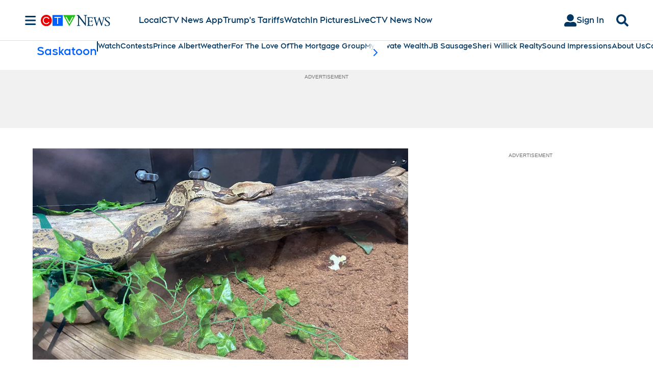

--- FILE ---
content_type: text/plain
request_url: https://ipv4.icanhazip.com/
body_size: 116
content:
3.134.103.114
